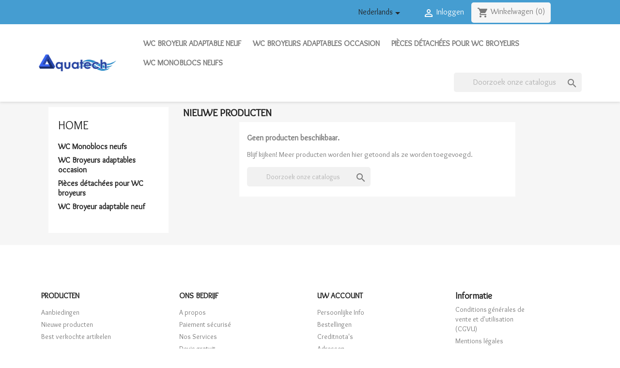

--- FILE ---
content_type: text/html; charset=utf-8
request_url: https://aquatech-plomberie.com/nl/nieuwe-producten
body_size: 7331
content:
<!doctype html>
<html lang="nl-NL">

  <head>
    
      
  <meta charset="utf-8">


  <meta http-equiv="x-ua-compatible" content="ie=edge">



  <title>Nieuwe producten</title>
  
    
  
  <meta name="description" content="Onze nieuwe producten">
  <meta name="keywords" content="">
      
          <link rel="alternate" href="https://aquatech-plomberie.com/fr/nouveaux-produits" hreflang="fr">
          <link rel="alternate" href="https://aquatech-plomberie.com/de/neue-artikel" hreflang="de-de">
          <link rel="alternate" href="https://aquatech-plomberie.com/nl/nieuwe-producten" hreflang="nl-nl">
      
  
  
    <script type="application/ld+json">
  {
    "@context": "https://schema.org",
    "@type": "Organization",
    "name" : "Aquatech",
    "url" : "https://aquatech-plomberie.com/nl/",
          "logo": {
        "@type": "ImageObject",
        "url":"https://aquatech-plomberie.com/img/aquatech-logo-1558162883.jpg"
      }
      }
</script>

<script type="application/ld+json">
  {
    "@context": "https://schema.org",
    "@type": "WebPage",
    "isPartOf": {
      "@type": "WebSite",
      "url":  "https://aquatech-plomberie.com/nl/",
      "name": "Aquatech"
    },
    "name": "Nieuwe producten",
    "url":  "https://aquatech-plomberie.com/nl/nieuwe-producten"
  }
</script>


  <script type="application/ld+json">
    {
      "@context": "https://schema.org",
      "@type": "BreadcrumbList",
      "itemListElement": [
                  {
            "@type": "ListItem",
            "position": 1,
            "name": "Home",
            "item": "https://aquatech-plomberie.com/nl/"
          },                  {
            "@type": "ListItem",
            "position": 2,
            "name": "Nieuwe producten",
            "item": "https://aquatech-plomberie.com/nl/nieuwe-producten"
          }              ]
    }
  </script>
  
  
  
  <script type="application/ld+json">
  {
    "@context": "https://schema.org",
    "@type": "ItemList",
    "itemListElement": [
        ]
  }
</script>

  
  
    
  

  
    <meta property="og:title" content="Nieuwe producten" />
    <meta property="og:description" content="Onze nieuwe producten" />
    <meta property="og:url" content="https://aquatech-plomberie.com/nl/nieuwe-producten" />
    <meta property="og:site_name" content="Aquatech" />
    <meta property="og:type" content="website" />    



  <meta name="viewport" content="width=device-width, initial-scale=1">



  <link rel="icon" type="image/vnd.microsoft.icon" href="https://aquatech-plomberie.com/img/favicon.ico?1558163445">
  <link rel="shortcut icon" type="image/x-icon" href="https://aquatech-plomberie.com/img/favicon.ico?1558163445">



    <link rel="stylesheet" href="https://aquatech-plomberie.com/themes/classic/assets/css/theme.css" type="text/css" media="all">
  <link rel="stylesheet" href="https://aquatech-plomberie.com/modules/blockreassurance/views/dist/front.css" type="text/css" media="all">
  <link rel="stylesheet" href="https://aquatech-plomberie.com/modules/paypal/views/css/paypal_fo.css" type="text/css" media="all">
  <link rel="stylesheet" href="https://aquatech-plomberie.com/modules/ps_searchbar/ps_searchbar.css" type="text/css" media="all">
  <link rel="stylesheet" href="https://aquatech-plomberie.com/modules/classy_custom_js_cs//views/css/front.css" type="text/css" media="all">
  <link rel="stylesheet" href="https://aquatech-plomberie.com/modules/allovoisins/views/css/front.css" type="text/css" media="all">
  <link rel="stylesheet" href="https://aquatech-plomberie.com/js/jquery/ui/themes/base/minified/jquery-ui.min.css" type="text/css" media="all">
  <link rel="stylesheet" href="https://aquatech-plomberie.com/js/jquery/ui/themes/base/minified/jquery.ui.theme.min.css" type="text/css" media="all">
  <link rel="stylesheet" href="https://aquatech-plomberie.com/js/jquery/plugins/fancybox/jquery.fancybox.css" type="text/css" media="all">
  <link rel="stylesheet" href="https://aquatech-plomberie.com/modules/ps_imageslider/css/homeslider.css" type="text/css" media="all">
  <link rel="stylesheet" href="https://aquatech-plomberie.com/modules/ps_legalcompliance/views/css/aeuc_front.css" type="text/css" media="all">




  

  <script type="text/javascript">
        var description_message = "Hi, I am looking for someone to";
        var empty_passaword_message = "You must enter a password in order to create your account.";
        var prestashop = {"cart":{"products":[],"totals":{"total":{"type":"total","label":"Totaal","amount":0,"value":"\u20ac\u00a00,00"},"total_including_tax":{"type":"total","label":"Totaal (incl. btw)","amount":0,"value":"\u20ac\u00a00,00"},"total_excluding_tax":{"type":"total","label":"Totaal (excl. btw)","amount":0,"value":"\u20ac\u00a00,00"}},"subtotals":{"products":{"type":"products","label":"Subtotaal","amount":0,"value":"\u20ac\u00a00,00"},"discounts":null,"shipping":{"type":"shipping","label":"Verzending","amount":0,"value":""},"tax":{"type":"tax","label":"inclusief BTW","amount":0,"value":"\u20ac\u00a00,00"}},"products_count":0,"summary_string":"0 artikelen","vouchers":{"allowed":0,"added":[]},"discounts":[],"minimalPurchase":0,"minimalPurchaseRequired":""},"currency":{"id":1,"name":"Euro","iso_code":"EUR","iso_code_num":"978","sign":"\u20ac"},"customer":{"lastname":null,"firstname":null,"email":null,"birthday":null,"newsletter":null,"newsletter_date_add":null,"optin":null,"website":null,"company":null,"siret":null,"ape":null,"is_logged":false,"gender":{"type":null,"name":null},"addresses":[]},"language":{"name":"Nederlands (Dutch)","iso_code":"nl","locale":"nl-NL","language_code":"nl-nl","is_rtl":"0","date_format_lite":"d-m-Y","date_format_full":"d-m-Y H:i:s","id":3},"page":{"title":"","canonical":null,"meta":{"title":"Nieuwe producten","description":"Onze nieuwe producten","keywords":"","robots":"index"},"page_name":"new-products","body_classes":{"lang-nl":true,"lang-rtl":false,"country-FR":true,"currency-EUR":true,"layout-left-column":true,"page-new-products":true,"tax-display-enabled":true},"admin_notifications":[]},"shop":{"name":"Aquatech","logo":"https:\/\/aquatech-plomberie.com\/img\/aquatech-logo-1558162883.jpg","stores_icon":"https:\/\/aquatech-plomberie.com\/img\/logo_stores.png","favicon":"https:\/\/aquatech-plomberie.com\/img\/favicon.ico"},"urls":{"base_url":"https:\/\/aquatech-plomberie.com\/","current_url":"https:\/\/aquatech-plomberie.com\/nl\/nieuwe-producten","shop_domain_url":"https:\/\/aquatech-plomberie.com","img_ps_url":"https:\/\/aquatech-plomberie.com\/img\/","img_cat_url":"https:\/\/aquatech-plomberie.com\/img\/c\/","img_lang_url":"https:\/\/aquatech-plomberie.com\/img\/l\/","img_prod_url":"https:\/\/aquatech-plomberie.com\/img\/p\/","img_manu_url":"https:\/\/aquatech-plomberie.com\/img\/m\/","img_sup_url":"https:\/\/aquatech-plomberie.com\/img\/su\/","img_ship_url":"https:\/\/aquatech-plomberie.com\/img\/s\/","img_store_url":"https:\/\/aquatech-plomberie.com\/img\/st\/","img_col_url":"https:\/\/aquatech-plomberie.com\/img\/co\/","img_url":"https:\/\/aquatech-plomberie.com\/themes\/classic\/assets\/img\/","css_url":"https:\/\/aquatech-plomberie.com\/themes\/classic\/assets\/css\/","js_url":"https:\/\/aquatech-plomberie.com\/themes\/classic\/assets\/js\/","pic_url":"https:\/\/aquatech-plomberie.com\/upload\/","pages":{"address":"https:\/\/aquatech-plomberie.com\/nl\/adres","addresses":"https:\/\/aquatech-plomberie.com\/nl\/adressen","authentication":"https:\/\/aquatech-plomberie.com\/nl\/aanmelden","cart":"https:\/\/aquatech-plomberie.com\/nl\/winkelmandje","category":"https:\/\/aquatech-plomberie.com\/nl\/index.php?controller=category","cms":"https:\/\/aquatech-plomberie.com\/nl\/index.php?controller=cms","contact":"https:\/\/aquatech-plomberie.com\/nl\/contact-opnemen","discount":"https:\/\/aquatech-plomberie.com\/nl\/korting","guest_tracking":"https:\/\/aquatech-plomberie.com\/nl\/bestelling-volgen-als-gast","history":"https:\/\/aquatech-plomberie.com\/nl\/besteloverzicht","identity":"https:\/\/aquatech-plomberie.com\/nl\/identiteit","index":"https:\/\/aquatech-plomberie.com\/nl\/","my_account":"https:\/\/aquatech-plomberie.com\/nl\/mijn-account","order_confirmation":"https:\/\/aquatech-plomberie.com\/nl\/order-bevestiging","order_detail":"https:\/\/aquatech-plomberie.com\/nl\/index.php?controller=order-detail","order_follow":"https:\/\/aquatech-plomberie.com\/nl\/bestelling-volgen","order":"https:\/\/aquatech-plomberie.com\/nl\/bestelling","order_return":"https:\/\/aquatech-plomberie.com\/nl\/index.php?controller=order-return","order_slip":"https:\/\/aquatech-plomberie.com\/nl\/bestel-bon","pagenotfound":"https:\/\/aquatech-plomberie.com\/nl\/pagina-niet-gevonden","password":"https:\/\/aquatech-plomberie.com\/nl\/wachtwoord-opvragen","pdf_invoice":"https:\/\/aquatech-plomberie.com\/nl\/index.php?controller=pdf-invoice","pdf_order_return":"https:\/\/aquatech-plomberie.com\/nl\/index.php?controller=pdf-order-return","pdf_order_slip":"https:\/\/aquatech-plomberie.com\/nl\/index.php?controller=pdf-order-slip","prices_drop":"https:\/\/aquatech-plomberie.com\/nl\/aanbiedingen","product":"https:\/\/aquatech-plomberie.com\/nl\/index.php?controller=product","search":"https:\/\/aquatech-plomberie.com\/nl\/zoeken","sitemap":"https:\/\/aquatech-plomberie.com\/nl\/sitemap","stores":"https:\/\/aquatech-plomberie.com\/nl\/winkels","supplier":"https:\/\/aquatech-plomberie.com\/nl\/leverancier","register":"https:\/\/aquatech-plomberie.com\/nl\/aanmelden?create_account=1","order_login":"https:\/\/aquatech-plomberie.com\/nl\/bestelling?login=1"},"alternative_langs":{"fr":"https:\/\/aquatech-plomberie.com\/fr\/nouveaux-produits","de-de":"https:\/\/aquatech-plomberie.com\/de\/neue-artikel","nl-nl":"https:\/\/aquatech-plomberie.com\/nl\/nieuwe-producten"},"theme_assets":"\/themes\/classic\/assets\/","actions":{"logout":"https:\/\/aquatech-plomberie.com\/nl\/?mylogout="},"no_picture_image":{"bySize":{"small_default":{"url":"https:\/\/aquatech-plomberie.com\/img\/p\/nl-default-small_default.jpg","width":98,"height":98},"cart_default":{"url":"https:\/\/aquatech-plomberie.com\/img\/p\/nl-default-cart_default.jpg","width":125,"height":125},"home_default":{"url":"https:\/\/aquatech-plomberie.com\/img\/p\/nl-default-home_default.jpg","width":250,"height":250},"medium_default":{"url":"https:\/\/aquatech-plomberie.com\/img\/p\/nl-default-medium_default.jpg","width":452,"height":452},"large_default":{"url":"https:\/\/aquatech-plomberie.com\/img\/p\/nl-default-large_default.jpg","width":800,"height":800}},"small":{"url":"https:\/\/aquatech-plomberie.com\/img\/p\/nl-default-small_default.jpg","width":98,"height":98},"medium":{"url":"https:\/\/aquatech-plomberie.com\/img\/p\/nl-default-home_default.jpg","width":250,"height":250},"large":{"url":"https:\/\/aquatech-plomberie.com\/img\/p\/nl-default-large_default.jpg","width":800,"height":800},"legend":""}},"configuration":{"display_taxes_label":true,"display_prices_tax_incl":true,"is_catalog":false,"show_prices":true,"opt_in":{"partner":true},"quantity_discount":{"type":"discount","label":"Eenheidskorting"},"voucher_enabled":0,"return_enabled":0},"field_required":[],"breadcrumb":{"links":[{"title":"Home","url":"https:\/\/aquatech-plomberie.com\/nl\/"},{"title":"Nieuwe producten","url":"https:\/\/aquatech-plomberie.com\/nl\/nieuwe-producten"}],"count":2},"link":{"protocol_link":"https:\/\/","protocol_content":"https:\/\/"},"time":1769744783,"static_token":"aa3196a3a97f2b87feca59f791b9998d","token":"e338fca22523602f021375df83bbd74a","debug":false};
        var psr_icon_color = "#F19D76";
      </script>



  



    
  </head>

  <body id="new-products" class="lang-nl country-fr currency-eur layout-left-column page-new-products tax-display-enabled">

    
      
    

    <main>
      
              

      <header id="header">
        
          
  <div class="header-banner">
    
  </div>



  <nav class="header-nav">
    <div class="container">
      <div class="row">
        <div class="hidden-sm-down">
          <div class="col-md-5 col-xs-12">
            
          </div>
          <div class="col-md-7 right-nav">
              <div id="_desktop_language_selector">
  <div class="language-selector-wrapper">
    <span id="language-selector-label" class="hidden-md-up">Taal:</span>
    <div class="language-selector dropdown js-dropdown">
      <button data-toggle="dropdown" class="hidden-sm-down btn-unstyle" aria-haspopup="true" aria-expanded="false" aria-label="Vervolgkeuzelijst taal">
        <span class="expand-more">Nederlands</span>
        <i class="material-icons expand-more">&#xE5C5;</i>
      </button>
      <ul class="dropdown-menu hidden-sm-down" aria-labelledby="language-selector-label">
                  <li >
            <a href="https://aquatech-plomberie.com/fr/nouveaux-produits" class="dropdown-item" data-iso-code="fr">Français</a>
          </li>
                  <li >
            <a href="https://aquatech-plomberie.com/de/neue-artikel" class="dropdown-item" data-iso-code="de">Deutsch</a>
          </li>
                  <li  class="current" >
            <a href="https://aquatech-plomberie.com/nl/nieuwe-producten" class="dropdown-item" data-iso-code="nl">Nederlands</a>
          </li>
              </ul>
      <select class="link hidden-md-up" aria-labelledby="language-selector-label">
                  <option value="https://aquatech-plomberie.com/fr/nouveaux-produits" data-iso-code="fr">
            Français
          </option>
                  <option value="https://aquatech-plomberie.com/de/neue-artikel" data-iso-code="de">
            Deutsch
          </option>
                  <option value="https://aquatech-plomberie.com/nl/nieuwe-producten" selected="selected" data-iso-code="nl">
            Nederlands
          </option>
              </select>
    </div>
  </div>
</div>
<div id="_desktop_user_info">
  <div class="user-info">
          <a
        href="https://aquatech-plomberie.com/nl/mijn-account"
        title="Inloggen voor uw klantaccount"
        rel="nofollow"
      >
        <i class="material-icons">&#xE7FF;</i>
        <span class="hidden-sm-down">Inloggen</span>
      </a>
      </div>
</div>
<div id="_desktop_cart">
  <div class="blockcart cart-preview inactive" data-refresh-url="//aquatech-plomberie.com/nl/module/ps_shoppingcart/ajax">
    <div class="header">
              <i class="material-icons shopping-cart" aria-hidden="true">shopping_cart</i>
        <span class="hidden-sm-down">Winkelwagen</span>
        <span class="cart-products-count">(0)</span>
          </div>
  </div>
</div>

          </div>
        </div>
        <div class="hidden-md-up text-sm-center mobile">
          <div class="float-xs-left" id="menu-icon">
            <i class="material-icons d-inline">&#xE5D2;</i>
          </div>
          <div class="float-xs-right" id="_mobile_cart"></div>
          <div class="float-xs-right" id="_mobile_user_info"></div>
          <div class="top-logo" id="_mobile_logo"></div>
          <div class="clearfix"></div>
        </div>
      </div>
    </div>
  </nav>



  <div class="header-top">
    <div class="container">
       <div class="row">
        <div class="col-md-2 hidden-sm-down" id="_desktop_logo">
                                    
  <a href="https://aquatech-plomberie.com/nl/">
    <img
      class="logo img-fluid"
      src="https://aquatech-plomberie.com/img/aquatech-logo-1558162883.jpg"
      alt="Aquatech"
      width="208"
      height="50">
  </a>

                              </div>
        <div class="header-top-right col-md-10 col-sm-12 position-static">
          

<div class="menu js-top-menu position-static hidden-sm-down" id="_desktop_top_menu">
    
          <ul class="top-menu" id="top-menu" data-depth="0">
                    <li class="category" id="category-14">
                          <a
                class="dropdown-item"
                href="https://aquatech-plomberie.com/nl/14-wc-broyeur-adaptable-neuf" data-depth="0"
                              >
                                WC Broyeur adaptable neuf
              </a>
                          </li>
                    <li class="category" id="category-12">
                          <a
                class="dropdown-item"
                href="https://aquatech-plomberie.com/nl/12-wc-broyeurs-adaptables-occasion" data-depth="0"
                              >
                                WC Broyeurs adaptables occasion
              </a>
                          </li>
                    <li class="category" id="category-13">
                          <a
                class="dropdown-item"
                href="https://aquatech-plomberie.com/nl/13-pieces-detachees-pour-wc-broyeurs" data-depth="0"
                              >
                                Pièces détachées pour WC broyeurs
              </a>
                          </li>
                    <li class="category" id="category-10">
                          <a
                class="dropdown-item"
                href="https://aquatech-plomberie.com/nl/10-wc-monoblocs-neufs" data-depth="0"
                              >
                                WC Monoblocs neufs
              </a>
                          </li>
              </ul>
    
    <div class="clearfix"></div>
</div>
<!-- Block search module TOP -->
<div id="search_widget" class="search-widget" data-search-controller-url="//aquatech-plomberie.com/nl/zoeken">
	<form method="get" action="//aquatech-plomberie.com/nl/zoeken">
		<input type="hidden" name="controller" value="search">
		<input type="text" name="s" value="" placeholder="Doorzoek onze catalogus" aria-label="Zoeken">
		<button type="submit">
			<i class="material-icons search">&#xE8B6;</i>
      <span class="hidden-xl-down">Zoeken</span>
		</button>
	</form>
</div>
<!-- /Block search module TOP -->

        </div>
      </div>
      <div id="mobile_top_menu_wrapper" class="row hidden-md-up" style="display:none;">
        <div class="js-top-menu mobile" id="_mobile_top_menu"></div>
        <div class="js-top-menu-bottom">
          <div id="_mobile_currency_selector"></div>
          <div id="_mobile_language_selector"></div>
          <div id="_mobile_contact_link"></div>
        </div>
      </div>
    </div>
  </div>
  

        
      </header>

      <section id="wrapper">
        
          
<aside id="notifications">
  <div class="container">
    
    
    
      </div>
</aside>
        

        
        <div class="container">
          
            <nav data-depth="2" class="breadcrumb hidden-sm-down">
  <ol>
    
              
          <li>
                          <a href="https://aquatech-plomberie.com/nl/"><span>Home</span></a>
                      </li>
        
              
          <li>
                          <span>Nieuwe producten</span>
                      </li>
        
          
  </ol>
</nav>
          

          
            <div id="left-column" class="col-xs-12 col-sm-4 col-md-3">
                              

<div class="block-categories">
  <ul class="category-top-menu">
    <li><a class="text-uppercase h6" href="https://aquatech-plomberie.com/nl/2-accueil">Home</a></li>
    <li>
  <ul class="category-sub-menu"><li data-depth="0"><a href="https://aquatech-plomberie.com/nl/10-wc-monoblocs-neufs">WC Monoblocs neufs</a></li><li data-depth="0"><a href="https://aquatech-plomberie.com/nl/12-wc-broyeurs-adaptables-occasion">WC Broyeurs adaptables occasion</a></li><li data-depth="0"><a href="https://aquatech-plomberie.com/nl/13-pieces-detachees-pour-wc-broyeurs">Pièces détachées pour WC broyeurs</a></li><li data-depth="0"><a href="https://aquatech-plomberie.com/nl/14-wc-broyeur-adaptable-neuf">WC Broyeur adaptable neuf</a></li></ul></li>
  </ul>
</div>
<div id="search_filters_wrapper" class="hidden-sm-down">
  <div id="search_filter_controls" class="hidden-md-up">
      <span id="_mobile_search_filters_clear_all"></span>
      <button class="btn btn-secondary ok">
        <i class="material-icons rtl-no-flip">&#xE876;</i>
        Oké
      </button>
  </div>
  
</div>

                          </div>
          

          
  <div id="content-wrapper" class="js-content-wrapper left-column col-xs-12 col-sm-8 col-md-9">
    
    
  <section id="main">

    
      <h1 id="js-product-list-header" class="h2">Nieuwe producten</h1>
    

    
          
    
    

    <section id="products">
              <div id="js-product-list-top"></div>

        <div id="js-product-list">
          
          <section id="content" class="page-content page-not-found">
  
    
                          <h4>Geen producten beschikbaar.</h4>
            <p>Blijf kijken! Meer producten worden hier getoond als ze worden toegevoegd.</p>
          
          

    
      <!-- Block search module TOP -->
<div id="search_widget" class="search-widget" data-search-controller-url="//aquatech-plomberie.com/nl/zoeken">
	<form method="get" action="//aquatech-plomberie.com/nl/zoeken">
		<input type="hidden" name="controller" value="search">
		<input type="text" name="s" value="" placeholder="Doorzoek onze catalogus" aria-label="Zoeken">
		<button type="submit">
			<i class="material-icons search">&#xE8B6;</i>
      <span class="hidden-xl-down">Zoeken</span>
		</button>
	</form>
</div>
<!-- /Block search module TOP -->

    

    
      
    
  
</section>
        </div>

        <div id="js-product-list-bottom"></div>
          </section>

    

  </section>

    
  </div>


          
        </div>
        
      </section>

      <footer id="footer" class="js-footer">
        
          <div class="container">
  <div class="row">
    
      
  <div class="block-social col-lg-4 col-md-12 col-sm-12">
    <ul>
          </ul>
  </div>


    
  </div>
</div>
<div class="footer-container">
  <div class="container">
    <div class="row">
      
        <div class="col-md-6 links">
  <div class="row">
      <div class="col-md-6 wrapper">
      <p class="h3 hidden-sm-down">Producten</p>
      <div class="title clearfix hidden-md-up" data-target="#footer_sub_menu_1" data-toggle="collapse">
        <span class="h3">Producten</span>
        <span class="float-xs-right">
          <span class="navbar-toggler collapse-icons">
            <i class="material-icons add">&#xE313;</i>
            <i class="material-icons remove">&#xE316;</i>
          </span>
        </span>
      </div>
      <ul id="footer_sub_menu_1" class="collapse">
                  <li>
            <a
                id="link-product-page-prices-drop-1"
                class="cms-page-link"
                href="https://aquatech-plomberie.com/nl/aanbiedingen"
                title="Our special products"
                            >
              Aanbiedingen
            </a>
          </li>
                  <li>
            <a
                id="link-product-page-new-products-1"
                class="cms-page-link"
                href="https://aquatech-plomberie.com/nl/nieuwe-producten"
                title="Onze nieuwe producten"
                            >
              Nieuwe producten
            </a>
          </li>
                  <li>
            <a
                id="link-product-page-best-sales-1"
                class="cms-page-link"
                href="https://aquatech-plomberie.com/nl/best-verkochte-artikelen"
                title="Onze best verkochte artikelen"
                            >
              Best verkochte artikelen
            </a>
          </li>
              </ul>
    </div>
      <div class="col-md-6 wrapper">
      <p class="h3 hidden-sm-down">Ons bedrijf</p>
      <div class="title clearfix hidden-md-up" data-target="#footer_sub_menu_2" data-toggle="collapse">
        <span class="h3">Ons bedrijf</span>
        <span class="float-xs-right">
          <span class="navbar-toggler collapse-icons">
            <i class="material-icons add">&#xE313;</i>
            <i class="material-icons remove">&#xE316;</i>
          </span>
        </span>
      </div>
      <ul id="footer_sub_menu_2" class="collapse">
                  <li>
            <a
                id="link-cms-page-4-2"
                class="cms-page-link"
                href="https://aquatech-plomberie.com/nl/a-propos-p4"
                title="En savoir plus sur notre entreprise"
                            >
              A propos
            </a>
          </li>
                  <li>
            <a
                id="link-cms-page-5-2"
                class="cms-page-link"
                href="https://aquatech-plomberie.com/nl/paiement-securise-p5"
                title="Notre méthode de paiement sécurisé"
                            >
              Paiement sécurisé
            </a>
          </li>
                  <li>
            <a
                id="link-cms-page-7-2"
                class="cms-page-link"
                href="https://aquatech-plomberie.com/nl/nos-services-p7"
                title="Service de plomberie sur Versailles et sa région, réparation, installations, dépannage, dépannage d&#039;urgence"
                            >
              Nos Services
            </a>
          </li>
                  <li>
            <a
                id="link-cms-page-14-2"
                class="cms-page-link"
                href="https://aquatech-plomberie.com/nl/devis-gratuit-p14"
                title=""
                            >
              Devis gratuit
            </a>
          </li>
                  <li>
            <a
                id="link-static-page-contact-2"
                class="cms-page-link"
                href="https://aquatech-plomberie.com/nl/contact-opnemen"
                title="Neem contact met ons op via ons formulier"
                            >
              Contacteer ons
            </a>
          </li>
                  <li>
            <a
                id="link-static-page-sitemap-2"
                class="cms-page-link"
                href="https://aquatech-plomberie.com/nl/sitemap"
                title="De weg kwijt? Vinden wat u zoekt"
                            >
              sitemap
            </a>
          </li>
                  <li>
            <a
                id="link-static-page-stores-2"
                class="cms-page-link"
                href="https://aquatech-plomberie.com/nl/winkels"
                title=""
                            >
              Winkels
            </a>
          </li>
              </ul>
    </div>
    </div>
</div>
<div id="block_myaccount_infos" class="col-md-3 links wrapper">
  <p class="h3 myaccount-title hidden-sm-down">
    <a class="text-uppercase" href="https://aquatech-plomberie.com/nl/mijn-account" rel="nofollow">
      Uw account
    </a>
  </p>
  <div class="title clearfix hidden-md-up" data-target="#footer_account_list" data-toggle="collapse">
    <span class="h3">Uw account</span>
    <span class="float-xs-right">
      <span class="navbar-toggler collapse-icons">
        <i class="material-icons add">&#xE313;</i>
        <i class="material-icons remove">&#xE316;</i>
      </span>
    </span>
  </div>
  <ul class="account-list collapse" id="footer_account_list">
            <li>
          <a href="https://aquatech-plomberie.com/nl/identiteit" title="Persoonlijke Info" rel="nofollow">
            Persoonlijke Info
          </a>
        </li>
            <li>
          <a href="https://aquatech-plomberie.com/nl/besteloverzicht" title="Bestellingen" rel="nofollow">
            Bestellingen
          </a>
        </li>
            <li>
          <a href="https://aquatech-plomberie.com/nl/bestel-bon" title="Creditnota&#039;s" rel="nofollow">
            Creditnota&#039;s
          </a>
        </li>
            <li>
          <a href="https://aquatech-plomberie.com/nl/adressen" title="Adressen" rel="nofollow">
            Adressen
          </a>
        </li>
        
	</ul>
</div>
<div class="col-md-2 links wrapper">
  <h3 class="hidden-sm-down">Informatie</h3>
  <div class="title clearfix hidden-md-up" data-target="#footer_eu_about_us_list" data-toggle="collapse">
    <span class="h3">Informatie</span>
    <span class="float-xs-right">
      <span class="navbar-toggler collapse-icons">
        <i class="material-icons add">&#xE313;</i>
        <i class="material-icons remove">&#xE316;</i>
      </span>
    </span>
  </div>
  <ul class="collapse" id="footer_eu_about_us_list">
          <li>
        <a href="https://aquatech-plomberie.com/nl/conditions-generales-de-vente-et-d-utilisation-cgvu-p3" class="cms-page-link" title="" id="cms-page-3"> Conditions générales de vente et d&#039;utilisation (CGVU) </a>
      </li>
          <li>
        <a href="https://aquatech-plomberie.com/nl/mentions-legales-p2" class="cms-page-link" title="" id="cms-page-2"> Mentions légales </a>
      </li>
          <li>
        <a href="https://aquatech-plomberie.com/nl/aeu-legal-privacy-p16" class="cms-page-link" title="" id="cms-page-16"> Politique de confidentialité </a>
      </li>
          <li>
        <a href="https://aquatech-plomberie.com/nl/livraison-p1" class="cms-page-link" title="" id="cms-page-1"> Livraison </a>
      </li>
      </ul>
</div>

      
    </div>
    <div class="row">
      
        <div class="blockreassurance col-sm-12">
                <div class="row">
                                                                                                                                                        <div class="col-md-3 offset-md-3 col-sm-6 offset-sm-0 col-xs-12"
             style="cursor:pointer;" onclick="window.open('https://aquatech-plomberie.com/aeu-legal-privacy-p16')">
            <div class="block-icon">
                                                          <img src="/modules/blockreassurance/views/img/img_perso/waranty.png">
                                                </div>
            <div class="block-title" style="color:#000000">Sécurité garantie</div>
            <p style="color:#000000;"></p>
        </div>
                                                                                                                          <div class="col-md-3 offset-md-0 col-sm-6 offset-sm-0 col-xs-12"
             style="cursor:pointer;" onclick="window.open('https://aquatech-plomberie.com/livraison-p1')">
            <div class="block-icon">
                                                          <img src="/modules/blockreassurance/views/img/img_perso/van.png">
                                                </div>
            <div class="block-title" style="color:#000000">Politique de livraison</div>
            <p style="color:#000000;"></p>
        </div>
              </div>
</div>
<div class="aeuc_footer_info">
						Alle getoonde prijzen zijn inclusief btw
					</div>

      
    </div>
    <div class="row">
      <div class="col-md-12">
        <p class="text-sm-center">
          
            <a href="https://www.prestashop.com" target="_blank" rel="noopener noreferrer nofollow">
              © 2026 - online shop van PrestaShop™
            </a>
          
        </p>
      </div>
    </div>
  </div>
</div>
        
      </footer>

    </main>

    
        <script type="text/javascript" src="https://aquatech-plomberie.com/themes/core.js" ></script>
  <script type="text/javascript" src="https://aquatech-plomberie.com/themes/classic/assets/js/theme.js" ></script>
  <script type="text/javascript" src="https://aquatech-plomberie.com/modules/blockreassurance/views/dist/front.js" ></script>
  <script type="text/javascript" src="https://aquatech-plomberie.com/modules/classy_custom_js_cs//views/js/front.js" ></script>
  <script type="text/javascript" src="https://aquatech-plomberie.com/modules/allovoisins/views/js/front.js" ></script>
  <script type="text/javascript" src="https://aquatech-plomberie.com/js/jquery/ui/jquery-ui.min.js" ></script>
  <script type="text/javascript" src="https://aquatech-plomberie.com/js/jquery/plugins/fancybox/jquery.fancybox.js" ></script>
  <script type="text/javascript" src="https://aquatech-plomberie.com/modules/ps_imageslider/js/responsiveslides.min.js" ></script>
  <script type="text/javascript" src="https://aquatech-plomberie.com/modules/ps_imageslider/js/homeslider.js" ></script>
  <script type="text/javascript" src="https://aquatech-plomberie.com/modules/ps_searchbar/ps_searchbar.js" ></script>
  <script type="text/javascript" src="https://aquatech-plomberie.com/modules/ps_shoppingcart/ps_shoppingcart.js" ></script>


    

    
      
    
  </body>

</html>

--- FILE ---
content_type: text/css
request_url: https://aquatech-plomberie.com/modules/classy_custom_js_cs//views/css/front.css
body_size: 1881
content:
/***** Font *****/
@import url('https://fonts.googleapis.com/css2?family=Overlock&display=swap');

/***** bottom navbar search *****/
#search_widget form i {
  position: initial;
  padding: 0;
}

#header {
  position: fixed;
   width: 100%;
}

.header-nav {
    background-color: #459DD1;
    border-bottom-width: 0 !important;
    margin: 0;
}

/***** navbar  *****/
.header-nav .container{
 	width: 80%; 
}

.header-top .container{
 	width: 90%; 
}

/***** navbar bouton *****/
#_desktop_cart {
    display: flex;
    align-items: center;
}

#_desktop_cart  .blockcart {
    display: flex;
    align-items: center;
  	height: 80% !important;
  	border-radius: 5px;
}

/***** Navbar text *****/
#header a,  #header #contact-link{
  color: white; 
}

/***** Body  *****/
body {
  font-family: 'Overlock', cursive;
}

/***** Wrapper *****/
#wrapper .container {
	margin-top:   80px;
}

/***** Caroussel  *****/
.carousel .direction {
  display: none;
}
 
/***** free invoice *****/
.icon-ref{
 display: none;
}

.container-services{
    display: grid;
    grid-template-columns: repeat(4, 1fr);
}

.container-services .col{
	justify-content: center;
    display: flex;
    flex-direction: column;
    align-items: center;
}

.service-box {
    border: 1px solid #333;
    padding: 20px;
    border-color: rgba(0,0,0,0.1);
  	margin : 15px;
}

/***** Button invoice *****/
.invoice-btn {
 	border: 1px solid #24b9d7;
    padding: 5px 15px;
    border-radius: 8px; 
}

.invoice-btn:hover {
   border: 1px solid white;
    padding: 5px 15px;
    border-radius: 8px; 
  background-color: #24b9d7;
  color: white;
}
/***** A propos *****/
.col-contenu-a-propos {
  display: flex; flex-flow: row; justify-content: space-evenly; align-items: center;
}

.col-text-a-propos {
    border: 2px solid #d0d0d0;
    padding: 50px;
    margin: 25px;
    margin-right: 0; 
}

--- FILE ---
content_type: text/css
request_url: https://aquatech-plomberie.com/modules/allovoisins/views/css/front.css
body_size: 2341
content:
#allovoisins_content{box-shadow:2px 2px 8px 0 rgba(0,0,0,0.2);background:#fff;padding:20px}#allovoisins_content .allovoisin_logo{margin-bottom:15px}#allovoisins_content .content-header{margin-bottom:25px}#allovoisins_content .service_description{display:none}#allovoisins_content .content-footer{text-align:center}#allovoisins_content .content-footer span{display:inline-block;margin-bottom:0;margin-right:10px}#allovoisins_content .content-footer img{display:inline-block;margin-bottom:14px;margin-right:10px}#allovoisins_content .custom-select{position:absolute;right:25px;bottom:30px;width:200px;background:#fff}#allovoisins_content #allovoisins_send_services .option-content{width:100%}#allovoisins_content #allovoisins_send_services .option-content .option-checkbox{width:50px;border:1px solid rgba(0,0,0,0.25)}#allovoisins_content #allovoisins_send_services .option-content .option-checkbox input[type="checkbox"]{top:50%;transform:translate(-50%, -50%);left:50%}#allovoisins_content #allovoisins_send_services .option-content .price:after{content:"€";position:absolute;right:25px;bottom:0.6em}#allovoisins_content #allovoisins_send_services textarea{height:110px}#allovoisins_content #allovoisins_send_services img{margin-top:20px}#allovoisins_content #allovoisins_send_services fieldset{border:1px solid #828282}#allovoisins_content #allovoisins_send_services .product-title{display:-webkit-inline-box;margin-bottom:5px}#allovoisins_content #allovoisins_send_services .product-title span.custom-checkbox{display:inline-block;vertical-align:middle}#allovoisins_content #allovoisins_send_services .product-title h6{display:inline-block;vertical-align:middle;margin-bottom:0px}#allovoisins_content #allovoisins_create_account .required_fields{font-size:12px}#allovoisins_content #guest_to_customer{margin-bottom:30px}#allovoisins_content #guest_to_customer div{display:inline-block;margin-right:10px}#allovoisins_content #guest_to_customer_error{color:#a94442}#allovoisins_content #guest_to_customer_waiting{display:none}.position-relative{position:relative}.position-absolute{position:absolute}@media screen and (max-width: 768px){#allovoisins_send_services_btn,#allovoisins_create_account{width:100%}#allovoisins_send_services .option-content{text-align:center}#allovoisins_send_services .option-content img{margin-bottom:15px}#allovoisins_send_services label{text-align:center}}


/*# sourceMappingURL=front.css.map*/

--- FILE ---
content_type: text/javascript
request_url: https://aquatech-plomberie.com/modules/allovoisins/views/js/front.js
body_size: 11791
content:
/*! For license information please see front.js.LICENSE */
!function(t){var e={};function r(n){if(e[n])return e[n].exports;var o=e[n]={i:n,l:!1,exports:{}};return t[n].call(o.exports,o,o.exports,r),o.l=!0,o.exports}r.m=t,r.c=e,r.d=function(t,e,n){r.o(t,e)||Object.defineProperty(t,e,{enumerable:!0,get:n})},r.r=function(t){"undefined"!=typeof Symbol&&Symbol.toStringTag&&Object.defineProperty(t,Symbol.toStringTag,{value:"Module"}),Object.defineProperty(t,"__esModule",{value:!0})},r.t=function(t,e){if(1&e&&(t=r(t)),8&e)return t;if(4&e&&"object"==typeof t&&t&&t.__esModule)return t;var n=Object.create(null);if(r.r(n),Object.defineProperty(n,"default",{enumerable:!0,value:t}),2&e&&"string"!=typeof t)for(var o in t)r.d(n,o,function(e){return t[e]}.bind(null,o));return n},r.n=function(t){var e=t&&t.__esModule?function(){return t.default}:function(){return t};return r.d(e,"a",e),e},r.o=function(t,e){return Object.prototype.hasOwnProperty.call(t,e)},r.p="",r(r.s=108)}([function(t,e){t.exports=function(t){try{return!!t()}catch(t){return!0}}},function(t,e,r){t.exports=r(109)},function(t,e,r){(function(e){var r=function(t){return t&&t.Math==Math&&t};t.exports=r("object"==typeof globalThis&&globalThis)||r("object"==typeof window&&window)||r("object"==typeof self&&self)||r("object"==typeof e&&e)||Function("return this")()}).call(this,r(21))},,function(t,e,r){var n=r(0);t.exports=!n((function(){return 7!=Object.defineProperty({},1,{get:function(){return 7}})[1]}))},function(t,e){t.exports=function(t){return"object"==typeof t?null!==t:"function"==typeof t}},,function(t,e){var r={}.hasOwnProperty;t.exports=function(t,e){return r.call(t,e)}},,function(t,e){t.exports=function(t,e){return{enumerable:!(1&t),configurable:!(2&t),writable:!(4&t),value:e}}},function(t,e,r){var n=r(5);t.exports=function(t,e){if(!n(t))return t;var r,o;if(e&&"function"==typeof(r=t.toString)&&!n(o=r.call(t)))return o;if("function"==typeof(r=t.valueOf)&&!n(o=r.call(t)))return o;if(!e&&"function"==typeof(r=t.toString)&&!n(o=r.call(t)))return o;throw TypeError("Can't convert object to primitive value")}},function(t,e){t.exports={}},,,,function(t,e){var r={}.toString;t.exports=function(t){return r.call(t).slice(8,-1)}},function(t,e){t.exports=function(t){if(null==t)throw TypeError("Can't call method on "+t);return t}},function(t,e,r){var n=r(4),o=r(0),i=r(38);t.exports=!n&&!o((function(){return 7!=Object.defineProperty(i("div"),"a",{get:function(){return 7}}).a}))},function(t,e,r){var n=r(4),o=r(26),i=r(9);t.exports=n?function(t,e,r){return o.f(t,e,i(1,r))}:function(t,e,r){return t[e]=r,t}},function(t,e,r){var n=r(2),o=r(46),i=r(7),c=r(50),u=r(20),s=r(51),a=o("wks"),f=n.Symbol,l=s?f:f&&f.withoutSetter||c;t.exports=function(t){return i(a,t)||(u&&i(f,t)?a[t]=f[t]:a[t]=l("Symbol."+t)),a[t]}},function(t,e,r){var n=r(0);t.exports=!!Object.getOwnPropertySymbols&&!n((function(){return!String(Symbol())}))},function(t,e){var r;r=function(){return this}();try{r=r||new Function("return this")()}catch(t){"object"==typeof window&&(r=window)}t.exports=r},,,function(t,e,r){var n=r(0),o=r(15),i="".split;t.exports=n((function(){return!Object("z").propertyIsEnumerable(0)}))?function(t){return"String"==o(t)?i.call(t,""):Object(t)}:Object},function(t,e,r){var n=r(40);t.exports=function(t,e,r){if(n(t),void 0===e)return t;switch(r){case 0:return function(){return t.call(e)};case 1:return function(r){return t.call(e,r)};case 2:return function(r,n){return t.call(e,r,n)};case 3:return function(r,n,o){return t.call(e,r,n,o)}}return function(){return t.apply(e,arguments)}}},function(t,e,r){var n=r(4),o=r(17),i=r(41),c=r(10),u=Object.defineProperty;e.f=n?u:function(t,e,r){if(i(t),e=c(e,!0),i(r),o)try{return u(t,e,r)}catch(t){}if("get"in r||"set"in r)throw TypeError("Accessors not supported");return"value"in r&&(t[e]=r.value),t}},function(t,e,r){var n=r(15);t.exports=Array.isArray||function(t){return"Array"==n(t)}},,,,,,,function(t,e,r){"use strict";var n=r(2),o=r(35).f,i=r(39),c=r(11),u=r(25),s=r(18),a=r(7),f=function(t){var e=function(e,r,n){if(this instanceof t){switch(arguments.length){case 0:return new t;case 1:return new t(e);case 2:return new t(e,r)}return new t(e,r,n)}return t.apply(this,arguments)};return e.prototype=t.prototype,e};t.exports=function(t,e){var r,l,p,v,d,_,h,y,b=t.target,x=t.global,g=t.stat,m=t.proto,$=x?n:g?n[b]:(n[b]||{}).prototype,w=x?c:c[b]||(c[b]={}),S=w.prototype;for(p in e)r=!i(x?p:b+(g?".":"#")+p,t.forced)&&$&&a($,p),d=w[p],r&&(_=t.noTargetGet?(y=o($,p))&&y.value:$[p]),v=r&&_?_:e[p],r&&typeof d==typeof v||(h=t.bind&&r?u(v,n):t.wrap&&r?f(v):m&&"function"==typeof v?u(Function.call,v):v,(t.sham||v&&v.sham||d&&d.sham)&&s(h,"sham",!0),w[p]=h,m&&(a(c,l=b+"Prototype")||s(c,l,{}),c[l][p]=v,t.real&&S&&!S[p]&&s(S,p,v)))}},function(t,e,r){var n=r(4),o=r(36),i=r(9),c=r(37),u=r(10),s=r(7),a=r(17),f=Object.getOwnPropertyDescriptor;e.f=n?f:function(t,e){if(t=c(t),e=u(e,!0),a)try{return f(t,e)}catch(t){}if(s(t,e))return i(!o.f.call(t,e),t[e])}},function(t,e,r){"use strict";var n={}.propertyIsEnumerable,o=Object.getOwnPropertyDescriptor,i=o&&!n.call({1:2},1);e.f=i?function(t){var e=o(this,t);return!!e&&e.enumerable}:n},function(t,e,r){var n=r(24),o=r(16);t.exports=function(t){return n(o(t))}},function(t,e,r){var n=r(2),o=r(5),i=n.document,c=o(i)&&o(i.createElement);t.exports=function(t){return c?i.createElement(t):{}}},function(t,e,r){var n=r(0),o=/#|\.prototype\./,i=function(t,e){var r=u[c(t)];return r==a||r!=s&&("function"==typeof e?n(e):!!e)},c=i.normalize=function(t){return String(t).replace(o,".").toLowerCase()},u=i.data={},s=i.NATIVE="N",a=i.POLYFILL="P";t.exports=i},function(t,e){t.exports=function(t){if("function"!=typeof t)throw TypeError(String(t)+" is not a function");return t}},function(t,e,r){var n=r(5);t.exports=function(t){if(!n(t))throw TypeError(String(t)+" is not an object");return t}},function(t,e,r){var n=r(16);t.exports=function(t){return Object(n(t))}},function(t,e,r){var n=r(44),o=Math.min;t.exports=function(t){return t>0?o(n(t),9007199254740991):0}},function(t,e){var r=Math.ceil,n=Math.floor;t.exports=function(t){return isNaN(t=+t)?0:(t>0?n:r)(t)}},function(t,e,r){var n=r(5),o=r(27),i=r(19)("species");t.exports=function(t,e){var r;return o(t)&&("function"!=typeof(r=t.constructor)||r!==Array&&!o(r.prototype)?n(r)&&null===(r=r[i])&&(r=void 0):r=void 0),new(void 0===r?Array:r)(0===e?0:e)}},function(t,e,r){var n=r(47),o=r(48);(t.exports=function(t,e){return o[t]||(o[t]=void 0!==e?e:{})})("versions",[]).push({version:"3.6.4",mode:n?"pure":"global",copyright:"© 2020 Denis Pushkarev (zloirock.ru)"})},function(t,e){t.exports=!0},function(t,e,r){var n=r(2),o=r(49),i=n["__core-js_shared__"]||o("__core-js_shared__",{});t.exports=i},function(t,e,r){var n=r(2),o=r(18);t.exports=function(t,e){try{o(n,t,e)}catch(r){n[t]=e}return e}},function(t,e){var r=0,n=Math.random();t.exports=function(t){return"Symbol("+String(void 0===t?"":t)+")_"+(++r+n).toString(36)}},function(t,e,r){var n=r(20);t.exports=n&&!Symbol.sham&&"symbol"==typeof Symbol.iterator},function(t,e,r){var n=r(11);t.exports=function(t){return n[t+"Prototype"]}},,,,,,,,,,,,,,,,,,,,,,,,,,,,,,,,,,,,,,,,,,,,,,,,,,,,,,,,function(t,e,r){"use strict";r.r(e);var n=r(1),o=r.n(n);$(document).ready((function(){var t=$("#allovoisins_content");$(t).insertAfter("#content-hook_order_confirmation"),$("#allovoisins_services_video").fancybox({type:"iframe",width:800,height:580,fitToView:!1,iframe:{preload:!1}}),$("#cgu_allovoisins").on("click",(function(){$(this).prop("checked")?$("button#allovoisins_create_account").removeAttr("disabled"):$("button#allovoisins_create_account").attr("disabled",!0)})),$('.product-title input[type="checkbox"]').change((function(t){var e=!1;$('#allovoisins_send_services .product-title input[type="checkbox"]').each((function(t,r){var n,i,c,u;$(this).is(":checked")?($("#allovoisins_send_services_btn").removeAttr("disabled"),o()(n=$(this).parents(".allovoisins_service")).call(n,"textarea").attr("required","required"),o()(i=$(this).parents(".allovoisins_service")).call(i,'input[type="radio"]').attr("required","required"),e=!0):(o()(c=$(this).parents(".allovoisins_service")).call(c,"textarea").removeAttr("required"),o()(u=$(this).parents(".allovoisins_service")).call(u,'input[type="radio"]').removeAttr("required"));!1===e&&$("#allovoisins_send_services_btn").attr("disabled","disabled")}))})),$("textarea").on("input",(function(t){var e,r;""!==t.target.value&&(o()(e=$(this).parents(".allovoisins_service")).call(e,'input[type="checkbox"]').change(),o()(r=$(this).parents(".allovoisins_service")).call(r,'input[type="checkbox"]').prop("checked",!0),$("#allovoisins_send_services_btn").removeAttr("disabled"))})),$("#allovoisins_send_services_btn").click((function(t){$("#allovoisins_send_services .allovoisins_service").each((function(t,e){var r,n;if(o()(r=$(this)).call(r,'.product-title input[type="checkbox"]').is(":checked")&&o()(n=$(this)).call(n,"textarea").val().length<25){var i,c=o()(i=$(this)).call(i,"textarea").attr("name");$('label[for="'+c+'"]').css("color","red")}}))})),$('.allovoisins_service input[type="radio"]').change((function(t){var e,r,n,i;o()(e=$(this).parents(".option-content")).call(e,"textarea").val(description_message+" "+$(this).data("description").toLowerCase()+"."),o()(r=$(this).parents(".allovoisins_service")).call(r,'input[type="checkbox"]').change(),o()(n=$(this).parents(".allovoisins_service")).call(n,'input[type="checkbox"]').prop("checked",!0),$("#allovoisins_send_services_btn").removeAttr("disabled"),o()(i=$(this).parents(".allovoisins_service")).call(i,".service_description").show()})),$("#register_guest").click((function(t){$.ajax({type:"POST",dataType:"json",url:register_guest_url,data:{guest_password:$('input[name="guest_password"]').val(),customer_id:customer_id,token:token},beforeSend:function(t){if($("#guest_to_customer_error").hide(),""==$('input[name="guest_password"]').val())return t.abort(),$("#guest_to_customer_error").text(empty_passaword_message),$("#guest_to_customer_error").show(),!1;$("#guest_to_customer_waiting").show()},success:function(t){console.log(t),$("#guest_to_customer_waiting").hide(),t.error?($("#guest_to_customer_error").text(t.error),$("#guest_to_customer_error").show()):($("#guest_to_customer").hide(),$("#guest_to_customer_success").text(t.success),$("#allovoisins_send_services_btn").show())},error:function(t){console.log(t.responseText)}})}))}))},function(t,e,r){var n=r(110);t.exports=n},function(t,e,r){var n=r(111),o=Array.prototype;t.exports=function(t){var e=t.find;return t===o||t instanceof Array&&e===o.find?n:e}},function(t,e,r){r(112);var n=r(52);t.exports=n("Array").find},function(t,e,r){"use strict";var n=r(34),o=r(113).find,i=r(114),c=r(115),u=!0,s=c("find");"find"in[]&&Array(1).find((function(){u=!1})),n({target:"Array",proto:!0,forced:u||!s},{find:function(t){return o(this,t,arguments.length>1?arguments[1]:void 0)}}),i("find")},function(t,e,r){var n=r(25),o=r(24),i=r(42),c=r(43),u=r(45),s=[].push,a=function(t){var e=1==t,r=2==t,a=3==t,f=4==t,l=6==t,p=5==t||l;return function(v,d,_,h){for(var y,b,x=i(v),g=o(x),m=n(d,_,3),$=c(g.length),w=0,S=h||u,j=e?S(v,$):r?S(v,0):void 0;$>w;w++)if((p||w in g)&&(b=m(y=g[w],w,x),t))if(e)j[w]=b;else if(b)switch(t){case 3:return!0;case 5:return y;case 6:return w;case 2:s.call(j,y)}else if(f)return!1;return l?-1:a||f?f:j}};t.exports={forEach:a(0),map:a(1),filter:a(2),some:a(3),every:a(4),find:a(5),findIndex:a(6)}},function(t,e){t.exports=function(){}},function(t,e,r){var n=r(4),o=r(0),i=r(7),c=Object.defineProperty,u={},s=function(t){throw t};t.exports=function(t,e){if(i(u,t))return u[t];e||(e={});var r=[][t],a=!!i(e,"ACCESSORS")&&e.ACCESSORS,f=i(e,0)?e[0]:s,l=i(e,1)?e[1]:void 0;return u[t]=!!r&&!o((function(){if(a&&!n)return!0;var t={length:-1};a?c(t,1,{enumerable:!0,get:s}):t[1]=1,r.call(t,f,l)}))}}]);
//# sourceMappingURL=front.js.map

--- FILE ---
content_type: text/javascript
request_url: https://aquatech-plomberie.com/modules/classy_custom_js_cs//views/js/front.js
body_size: 3649
content:
   <script type="text/javascript">
                                var psgdpr_front_controller = "https://aquatech-plomberie.com/module/psgdpr/FrontAjaxGdpr";
                                psgdpr_front_controller = psgdpr_front_controller.replace(/\amp;/g, '');
                                var psgdpr_id_customer = "0";
                                var psgdpr_customer_token = "da39a3ee5e6b4b0d3255bfef95601890afd80709";
                                var psgdpr_id_guest = "938514";
                                var psgdpr_guest_token = "e32ff8e232b82737b94004d4ded620d298506770";

                                document.addEventListener('DOMContentLoaded', function () {
                                    let psgdpr_id_module = "1";
                                    let parentForm = $('.gdpr_module_' + psgdpr_id_module).closest('form');

                                    let toggleFormActive = function () {
                                        let parentForm = $('.gdpr_module_' + psgdpr_id_module).closest('form');
                                        let checkbox = $('#psgdpr_consent_checkbox_' + psgdpr_id_module);
                                        let element = $('.gdpr_module_' + psgdpr_id_module);
                                        let iLoopLimit = 0;

                                        // by default forms submit will be disabled, only will enable if agreement checkbox is checked
                                        if (element.prop('checked') != true) {
                                            element.closest('form').find('[type="submit"]').attr('disabled', 'disabled');
                                        }
                                        $(document).on("change", '.psgdpr_consent_checkboxes_' + psgdpr_id_module, function () {
                                            if ($(this).prop('checked') == true) {
                                                $(this).closest('form').find('[type="submit"]').removeAttr('disabled');
                                            } else {
                                                $(this).closest('form').find('[type="submit"]').attr('disabled', 'disabled');
                                            }

                                        });
                                    }

                                    // Triggered on page loading
                                    toggleFormActive();

                                    $(document).on('submit', parentForm, function (event) {
                                        $.ajax({
                                            type: 'POST',
                                            url: psgdpr_front_controller,
                                            data: {
                                                ajax: true,
                                                action: 'AddLog',
                                                id_customer: psgdpr_id_customer,
                                                customer_token: psgdpr_customer_token,
                                                id_guest: psgdpr_id_guest,
                                                guest_token: psgdpr_guest_token,
                                                id_module: psgdpr_id_module,
                                            },
                                            error: function (err) {
                                                console.log(err);
                                            }
                                        });
                                    });
                                });
                            </script>